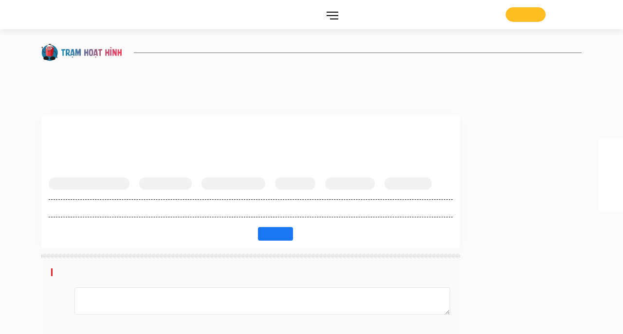

--- FILE ---
content_type: text/html; charset=utf-8
request_url: https://cuoi.tuoitre.vn/timeline-detail/trang-2.htm
body_size: 4407
content:

<div id="hdTimeLinePage2"></div>

        <article class="art-right art-7 news-item" data-newsid="20260117174657177">
            <div class="outer-thumb-style">
                <a class="thumb thumb-350x197" href="/senegal-to-chu-nha-morocco-doi-xu-te-truoc-chung-ket-afcon-2025-20260117174657177.htm" title="Senegal t&#7889; ch&#7911; nhà Morocco &#8216;đ&#7889;i x&#7917; t&#7879;&#8217; trư&#7899;c chung k&#7871;t AFCON 2025">
                    <img loading="lazy" class="lazyload img-350x197" src="https://cdn2.tuoitre.vn/zoom/350_200/471584752817336320/2026/1/17/2026-01-13t163936z1181751193up1em1d1a9z13rtrmadp3soccer-nations-sen-egy-preview-17686466485271561564931-0-40-1518-2469-crop-17686467268641502606946.jpg" alt="Senegal t&#7889; ch&#7911; nhà Morocco &#8216;đ&#7889;i x&#7917; t&#7879;&#8217; trư&#7899;c chung k&#7871;t AFCON 2025">
                </a>
            </div>
            <div class="des">
                <ul class="bar"></ul>
                <h4 class="content-h4">
                    <a href="/senegal-to-chu-nha-morocco-doi-xu-te-truoc-chung-ket-afcon-2025-20260117174657177.htm" title="Senegal t&#7889; ch&#7911; nhà Morocco &#8216;đ&#7889;i x&#7917; t&#7879;&#8217; trư&#7899;c chung k&#7871;t AFCON 2025">
                        Senegal tố chủ nhà Morocco ‘đối xử tệ’ trước chung kết AFCON 2025
                        </a>
                    </a>
                </h4>
                <p>Trước trận chung kết AFCON 2025 với chủ nhà Morocco, Liên đoàn Bóng đá Senegal bất ngờ phát đi thông cáo gay gắt, cáo buộc bị đối xử tệ, thiếu an ninh và hạn chế quyền lợi cơ bản.</p>
                <span class="time">18/01/2026 07:30</span>
            </div>
        </article>
    
        <article class="art-right art-7 news-item" data-newsid="20260118070718824">
            <div class="outer-thumb-style">
                <a class="thumb thumb-350x197" href="/chi-nguoi-thong-minh-moi-tim-dap-an-cua-cau-do-toan-hoc-nay-20260118070718824.htm" title="Ch&#7881; ngư&#7901;i thông minh m&#7899;i tìm đáp án c&#7911;a câu đ&#7889; toán h&#7885;c này">
                    <img loading="lazy" class="lazyload img-350x197" src="https://cdn2.tuoitre.vn/zoom/350_200/471584752817336320/2026/1/18/toan-1-1768694659506665663509-315-0-740-680-crop-17686946662621703916873.jpg" alt="Ch&#7881; ngư&#7901;i thông minh m&#7899;i tìm đáp án c&#7911;a câu đ&#7889; toán h&#7885;c này">
                </a>
            </div>
            <div class="des">
                <ul class="bar"></ul>
                <h4 class="content-h4">
                    <a href="/chi-nguoi-thong-minh-moi-tim-dap-an-cua-cau-do-toan-hoc-nay-20260118070718824.htm" title="Ch&#7881; ngư&#7901;i thông minh m&#7899;i tìm đáp án c&#7911;a câu đ&#7889; toán h&#7885;c này">
                        Chỉ người thông minh mới tìm đáp án của câu đố toán học này
                        </a>
                    </a>
                </h4>
                <p>Câu đố hóc búa này thậm chí còn khiến cả người lớn phải đau đầu. Bạn có tìm ra quy luật ẩn sau các phép toán này không?</p>
                <span class="time">18/01/2026 07:07</span>
            </div>
        </article>
    
        <article class="art-right art-7 news-item" data-newsid="20260118065048438">
            <div class="outer-thumb-style">
                <a class="thumb thumb-350x197" href="/quiz-ban-la-nguoi-ly-tri-sang-tao-hay-manh-me-hao-phong-20260118065048438.htm" title="Quiz: B&#7841;n là ngư&#7901;i lý trí, sáng t&#7841;o hay m&#7841;nh m&#7869;, hào phóng">
                    <img loading="lazy" class="lazyload img-350x197" src="https://cdn2.tuoitre.vn/zoom/350_200/471584752817336320/2026/1/17/con-duong-17686936441842033813440-39-0-413-599-crop-17686937554361525012294.jpg" alt="Quiz: B&#7841;n là ngư&#7901;i lý trí, sáng t&#7841;o hay m&#7841;nh m&#7869;, hào phóng">
                </a>
            </div>
            <div class="des">
                <ul class="bar"></ul>
                <h4 class="content-h4">
                    <a href="/quiz-ban-la-nguoi-ly-tri-sang-tao-hay-manh-me-hao-phong-20260118065048438.htm" title="Quiz: B&#7841;n là ngư&#7901;i lý trí, sáng t&#7841;o hay m&#7841;nh m&#7869;, hào phóng">
                        Quiz: Bạn là người lý trí, sáng tạo hay mạnh mẽ, hào phóng
                        </a>
                    </a>
                </h4>
                <p>Hãy chọn một con đường thu hút bạn nhất, điều đó sẽ tiết lộ bạn là người lý trí, sáng tạo hay mạnh mẽ, hào phóng.</p>
                <span class="time">18/01/2026 06:50</span>
            </div>
        </article>
    
        <article class="art-right art-7 news-item" data-newsid="20260117150127341">
            <div class="outer-thumb-style">
                <a class="thumb thumb-350x197" href="/carlos-alcaraz-danh-cuoc-gap-doi-cho-manh-ghep-grand-slam-con-thieu-20260117150127341.htm" title="Carlos Alcaraz đánh cư&#7907;c &#39;g&#7845;p đôi&#39; cho m&#7843;nh ghép Grand Slam còn thi&#7871;u">
                    <img loading="lazy" class="lazyload img-350x197" src="https://cdn2.tuoitre.vn/zoom/350_200/471584752817336320/2026/1/17/alcaraz-17686365914621260860337-98-534-1036-2035-crop-17686367182161608184186.jpg" alt="Carlos Alcaraz đánh cư&#7907;c &#39;g&#7845;p đôi&#39; cho m&#7843;nh ghép Grand Slam còn thi&#7871;u">
                </a>
            </div>
            <div class="des">
                <ul class="bar"></ul>
                <h4 class="content-h4">
                    <a href="/carlos-alcaraz-danh-cuoc-gap-doi-cho-manh-ghep-grand-slam-con-thieu-20260117150127341.htm" title="Carlos Alcaraz đánh cư&#7907;c &#39;g&#7845;p đôi&#39; cho m&#7843;nh ghép Grand Slam còn thi&#7871;u">
                        Carlos Alcaraz đánh cược 'gấp đôi' cho mảnh ghép Grand Slam còn thiếu
                        </a>
                    </a>
                </h4>
                <p>Giải Úc mở rộng 2026 không chỉ đơn giản là một giải Grand Slam nữa với Carlos Alcaraz, bởi lịch sử quần vợt đang chờ đợi anh hoàn tất bộ sưu tập bốn danh hiệu.</p>
                <span class="time">18/01/2026 05:00</span>
            </div>
        </article>
    
        <article class="art-right art-7 news-item" data-newsid="20260117130425223">
            <div class="outer-thumb-style">
                <a class="thumb thumb-350x197" href="/phuong-anh-dao-noi-ro-moi-quan-he-voi-tuan-tran-20260117130425223.htm" title="Phương Anh Đào nói rõ m&#7889;i quan h&#7879; v&#7899;i Tu&#7845;n Tr&#7847;n">
                    <img loading="lazy" class="lazyload img-350x197" src="https://cdn2.tuoitre.vn/zoom/350_200/471584752817336320/2026/1/17/pad-17686296432642141478346-13-0-719-1130-crop-1768629894253142788399.jpg" alt="Phương Anh Đào nói rõ m&#7889;i quan h&#7879; v&#7899;i Tu&#7845;n Tr&#7847;n">
                </a>
            </div>
            <div class="des">
                <ul class="bar"></ul>
                <h4 class="content-h4">
                    <a href="/phuong-anh-dao-noi-ro-moi-quan-he-voi-tuan-tran-20260117130425223.htm" title="Phương Anh Đào nói rõ m&#7889;i quan h&#7879; v&#7899;i Tu&#7845;n Tr&#7847;n">
                        Phương Anh Đào nói rõ mối quan hệ với Tuấn Trần
                        </a>
                    </a>
                </h4>
                <p>Tại sự kiện ra mắt phim 'Báu vật trời cho', Phương Anh Đào thẳng thắn trả lời câu hỏi xoay quanh mối quan hệ với Tuấn Trần, trong bối cảnh cả hai tiếp tục tái hợp sau thành công của 'Mai'.</p>
                <span class="time">17/01/2026 19:38</span>
            </div>
        </article>
    
        <article class="art-right art-7 news-item" data-newsid="20260117132408004">
            <div class="outer-thumb-style">
                <a class="thumb thumb-350x197" href="/quiz-ban-kien-tri-quyet-doan-hay-la-nguoi-tot-bung-tinh-te-20260117132408004.htm" title="Quiz: B&#7841;n kiên trì, quy&#7871;t đoán hay là ngư&#7901;i t&#7889;t b&#7909;ng, tinh t&#7871;">
                    <img loading="lazy" class="lazyload img-350x197" src="https://cdn2.tuoitre.vn/zoom/350_200/471584752817336320/2026/1/17/long-may-1768630717278470595691-0-3-481-773-crop-17686309090901098355798.jpg" alt="Quiz: B&#7841;n kiên trì, quy&#7871;t đoán hay là ngư&#7901;i t&#7889;t b&#7909;ng, tinh t&#7871;">
                </a>
            </div>
            <div class="des">
                <ul class="bar"></ul>
                <h4 class="content-h4">
                    <a href="/quiz-ban-kien-tri-quyet-doan-hay-la-nguoi-tot-bung-tinh-te-20260117132408004.htm" title="Quiz: B&#7841;n kiên trì, quy&#7871;t đoán hay là ngư&#7901;i t&#7889;t b&#7909;ng, tinh t&#7871;">
                        Quiz: Bạn kiên trì, quyết đoán hay là người tốt bụng, tinh tế
                        </a>
                    </a>
                </h4>
                <p>Hình dáng lông mày bạn thấy giống nhất trong các lựa chọn dưới đây có thể hé lộ phần nào tính cách của bạn là người kiên trì, quyết đoán hay nhẹ nhàng, tinh tế.</p>
                <span class="time">17/01/2026 19:18</span>
            </div>
        </article>
    
        <article class="art-right art-7 news-item" data-newsid="20260117160925775">
            <div class="outer-thumb-style">
                <a class="thumb thumb-350x197" href="/thu-tai-iq-di-chuyen-mot-que-diem-de-13-18-17-thanh-phep-tinh-dung-20260117160925775.htm" title="Th&#7917; tài IQ: Di chuy&#7875;n m&#7897;t que diêm đ&#7875; 13+18=17 thành phép tính đúng">
                    <img loading="lazy" class="lazyload img-350x197" src="https://cdn2.tuoitre.vn/zoom/350_200/471584752817336320/2026/1/17/top-2-1768640890385412327960-252-0-1024-1235-crop-17686409493792106884315.jpg" alt="Th&#7917; tài IQ: Di chuy&#7875;n m&#7897;t que diêm đ&#7875; 13+18=17 thành phép tính đúng">
                </a>
            </div>
            <div class="des">
                <ul class="bar"></ul>
                <h4 class="content-h4">
                    <a href="/thu-tai-iq-di-chuyen-mot-que-diem-de-13-18-17-thanh-phep-tinh-dung-20260117160925775.htm" title="Th&#7917; tài IQ: Di chuy&#7875;n m&#7897;t que diêm đ&#7875; 13+18=17 thành phép tính đúng">
                        Thử tài IQ: Di chuyển một que diêm để 13+18=17 thành phép tính đúng
                        </a>
                    </a>
                </h4>
                <p>Trong 10 giây, bạn hãy di chuyển một que diêm để biến phép tính sai 13+18=17 thành phép tính đúng.</p>
                <span class="time">17/01/2026 19:00</span>
            </div>
        </article>
    
        <article class="art-right art-7 news-item" data-newsid="20260117165028836">
            <div class="outer-thumb-style">
                <a class="thumb thumb-350x197" href="/ky-uc-thuong-chau-ua-ve-khap-coi-mang-20260117165028836.htm" title="&#39;Ký &#7913;c Thư&#7901;ng Châu&#39; ùa v&#7873; kh&#7855;p cõi m&#7841;ng">
                    <img loading="lazy" class="lazyload img-350x197" src="https://cdn2.tuoitre.vn/zoom/350_200/471584752817336320/2026/1/17/anh-man-hinh-2026-01-17-luc-163751-1768643267811313825199-0-33-702-1156-crop-17686454680721450125942.png" alt="&#39;Ký &#7913;c Thư&#7901;ng Châu&#39; ùa v&#7873; kh&#7855;p cõi m&#7841;ng">
                </a>
            </div>
            <div class="des">
                <ul class="bar"></ul>
                <h4 class="content-h4">
                    <a href="/ky-uc-thuong-chau-ua-ve-khap-coi-mang-20260117165028836.htm" title="&#39;Ký &#7913;c Thư&#7901;ng Châu&#39; ùa v&#7873; kh&#7855;p cõi m&#7841;ng">
                        'Ký ức Thường Châu' ùa về khắp cõi mạng
                        </a>
                    </a>
                </h4>
                <p>Chiến thắng 3-2 trước U23 UAE không chỉ đưa U23 Việt Nam vào bán kết, mà còn khơi lại ký ức của người hâm mộ về Thường Châu 8 năm trước.</p>
                <span class="time">17/01/2026 17:25</span>
            </div>
        </article>
    
        <article class="art-right art-7 news-item" data-newsid="20260117131055146">
            <div class="outer-thumb-style">
                <a class="thumb thumb-350x197" href="/quiz-ban-la-nguoi-mo-mong-nhay-cam-va-co-khieu-hai-huoc-20260117131055146.htm" title="Quiz: B&#7841;n là ngư&#7901;i mơ m&#7897;ng, nh&#7841;y c&#7843;m và có khi&#7871;u hài hư&#7899;c?">
                    <img loading="lazy" class="lazyload img-350x197" src="https://cdn2.tuoitre.vn/zoom/350_200/471584752817336320/2026/1/17/quiz1-17686300302841881103808-15-0-515-800-crop-17686301588962099683769.jpg" alt="Quiz: B&#7841;n là ngư&#7901;i mơ m&#7897;ng, nh&#7841;y c&#7843;m và có khi&#7871;u hài hư&#7899;c?">
                </a>
            </div>
            <div class="des">
                <ul class="bar"></ul>
                <h4 class="content-h4">
                    <a href="/quiz-ban-la-nguoi-mo-mong-nhay-cam-va-co-khieu-hai-huoc-20260117131055146.htm" title="Quiz: B&#7841;n là ngư&#7901;i mơ m&#7897;ng, nh&#7841;y c&#7843;m và có khi&#7871;u hài hư&#7899;c?">
                        Quiz: Bạn là người mơ mộng, nhạy cảm và có khiếu hài hước?
                        </a>
                    </a>
                </h4>
                <p>Trong 3 biểu tượng dưới đây, biểu tượng nào thu hút bạn nhất, điều đó sẽ tiết lộ bạn là người mơ mộng, nhạy cảm và có khiếu hài hước.</p>
                <span class="time">17/01/2026 16:00</span>
            </div>
        </article>
    
        <article class="art-right art-7 news-item" data-newsid="20260117134236621">
            <div class="outer-thumb-style">
                <a class="thumb thumb-350x197" href="/ho-ngoc-ha-hoc-cach-buong-bo-doc-binh-luan-tieu-cuc-de-cuoi-20260117134236621.htm" title="H&#7891; Ng&#7885;c Hà h&#7885;c cách buông b&#7887;, đ&#7885;c bình lu&#7853;n tiêu c&#7921;c... đ&#7875; cư&#7901;i">
                    <img loading="lazy" class="lazyload img-350x197" src="https://cdn2.tuoitre.vn/zoom/350_200/471584752817336320/2026/1/17/55898401513501919097933682294970619561147704n-176863213416641081206-113-0-966-1365-crop-1768632227009925272707.jpg" alt="H&#7891; Ng&#7885;c Hà h&#7885;c cách buông b&#7887;, đ&#7885;c bình lu&#7853;n tiêu c&#7921;c... đ&#7875; cư&#7901;i">
                </a>
            </div>
            <div class="des">
                <ul class="bar"></ul>
                <h4 class="content-h4">
                    <a href="/ho-ngoc-ha-hoc-cach-buong-bo-doc-binh-luan-tieu-cuc-de-cuoi-20260117134236621.htm" title="H&#7891; Ng&#7885;c Hà h&#7885;c cách buông b&#7887;, đ&#7885;c bình lu&#7853;n tiêu c&#7921;c... đ&#7875; cư&#7901;i">
                        Hồ Ngọc Hà học cách buông bỏ, đọc bình luận tiêu cực... để cười
                        </a>
                    </a>
                </h4>
                <p>Giữa lúc mạng xã hội ồn ào vì những màn đáp trả gay gắt của nghệ sĩ, một chia sẻ cũ của Hồ Ngọc Hà về việc đối diện với bình luận tiêu cực bất ngờ được lan truyền, khiến nhiều khán giả gật gù.</p>
                <span class="time">17/01/2026 15:00</span>
            </div>
        </article>
    
        <article class="art-right art-7 news-item" data-newsid="20260117135814198">
            <div class="outer-thumb-style">
                <a class="thumb thumb-350x197" href="/toc-tien-toi-va-touliver-dung-lai-trong-vai-tro-vo-chong-20260117135814198.htm" title="Tóc Tiên: &#39;Tôi và Touliver d&#7915;ng l&#7841;i trong vai trò v&#7907; ch&#7891;ng&#39;">
                    <img loading="lazy" class="lazyload img-350x197" src="https://cdn2.tuoitre.vn/zoom/350_200/471584752817336320/2026/1/17/toc-tien-1768632943655830985449-60-0-700-1024-crop-17686331150161119476527.jpg" alt="Tóc Tiên: &#39;Tôi và Touliver d&#7915;ng l&#7841;i trong vai trò v&#7907; ch&#7891;ng&#39;">
                </a>
            </div>
            <div class="des">
                <ul class="bar"></ul>
                <h4 class="content-h4">
                    <a href="/toc-tien-toi-va-touliver-dung-lai-trong-vai-tro-vo-chong-20260117135814198.htm" title="Tóc Tiên: &#39;Tôi và Touliver d&#7915;ng l&#7841;i trong vai trò v&#7907; ch&#7891;ng&#39;">
                        Tóc Tiên: 'Tôi và Touliver dừng lại trong vai trò vợ chồng'
                        </a>
                    </a>
                </h4>
                <p>Sau 10 năm yêu và cưới, Tóc Tiên và Touliver chính thức tuyên bố 'đường ai nấy đi'.</p>
                <span class="time">17/01/2026 14:01</span>
            </div>
        </article>
    
        <article class="art-right art-7 news-item" data-newsid="20260117102722301">
            <div class="outer-thumb-style">
                <a class="thumb thumb-350x197" href="/quiz-ban-kha-nang-sang-tao-noi-bat-hay-so-huu-tinh-than-lac-quan-20260117102722301.htm" title="Quiz: B&#7841;n kh&#7843; năng sáng t&#7841;o n&#7893;i b&#7853;t hay s&#7903; h&#7919;u tinh th&#7847;n l&#7841;c quan">
                    <img loading="lazy" class="lazyload img-350x197" src="https://cdn2.tuoitre.vn/zoom/350_200/471584752817336320/2026/1/17/khuon-mat-1768619974378638061813-275-0-775-800-crop-17686203843341252361524.jpg" alt="Quiz: B&#7841;n kh&#7843; năng sáng t&#7841;o n&#7893;i b&#7853;t hay s&#7903; h&#7919;u tinh th&#7847;n l&#7841;c quan">
                </a>
            </div>
            <div class="des">
                <ul class="bar"></ul>
                <h4 class="content-h4">
                    <a href="/quiz-ban-kha-nang-sang-tao-noi-bat-hay-so-huu-tinh-than-lac-quan-20260117102722301.htm" title="Quiz: B&#7841;n kh&#7843; năng sáng t&#7841;o n&#7893;i b&#7853;t hay s&#7903; h&#7919;u tinh th&#7847;n l&#7841;c quan">
                        Quiz: Bạn khả năng sáng tạo nổi bật hay sở hữu tinh thần lạc quan
                        </a>
                    </a>
                </h4>
                <p>Hình ảnh nào thu hút bạn trước tiên trong tấm hình dưới đây, điều đó sẽ tiết lộ bạn khả năng sáng tạo nổi bật hay là người sở hữu tinh thần lạc quan.</p>
                <span class="time">17/01/2026 14:00</span>
            </div>
        </article>
    
        <article class="art-right art-7 news-item" data-newsid="2026011710232621">
            <div class="outer-thumb-style">
                <a class="thumb thumb-350x197" href="/netflix-va-sony-voi-cu-bat-tay-hon-7-ti-do-la-2026011710232621.htm" title="Netflix và Sony v&#7899;i cú b&#7855;t tay hơn 7 t&#7881; đô la">
                    <img loading="lazy" class="lazyload img-350x197" src="https://cdn2.tuoitre.vn/zoom/350_200/471584752817336320/2026/1/17/sony-va-netflix-1768619045391209367407-0-0-1208-1932-crop-17686191193911268881308.jpg" alt="Netflix và Sony v&#7899;i cú b&#7855;t tay hơn 7 t&#7881; đô la">
                </a>
            </div>
            <div class="des">
                <ul class="bar"></ul>
                <h4 class="content-h4">
                    <a href="/netflix-va-sony-voi-cu-bat-tay-hon-7-ti-do-la-2026011710232621.htm" title="Netflix và Sony v&#7899;i cú b&#7855;t tay hơn 7 t&#7881; đô la">
                        Netflix và Sony với cú bắt tay hơn 7 tỉ đô la
                        </a>
                    </a>
                </h4>
                <p>Một nước đi chưa từng có trong lịch sử streaming! Netflix chính thức trở thành 'bến đỗ'
 độc quyền duy nhất cho phim Sony sau chiếu rạp (Pay-1) trên quy mô toàn cầu.</p>
                <span class="time">17/01/2026 13:31</span>
            </div>
        </article>
    
        <article class="art-right art-7 news-item" data-newsid="20260117111322258">
            <div class="outer-thumb-style">
                <a class="thumb thumb-350x197" href="/vi-phu-thuy-khien-u23-viet-nam-choi-giong-han-quoc-hon-ca-han-quoc-20260117111322258.htm" title="V&#7883; &#39;phù th&#7911;y&#39; khi&#7871;n U23 Vi&#7879;t Nam chơi gi&#7889;ng Hàn Qu&#7889;c hơn c&#7843;... Hàn Qu&#7889;c">
                    <img loading="lazy" class="lazyload img-350x197" src="https://cdn2.tuoitre.vn/zoom/350_200/471584752817336320/2026/1/17/biem-hoa-bong-da-vn-uae-17686230850771699497190-0-28-900-1468-crop-17686231061401030069688.jpg" alt="V&#7883; &#39;phù th&#7911;y&#39; khi&#7871;n U23 Vi&#7879;t Nam chơi gi&#7889;ng Hàn Qu&#7889;c hơn c&#7843;... Hàn Qu&#7889;c">
                </a>
            </div>
            <div class="des">
                <ul class="bar"></ul>
                <h4 class="content-h4">
                    <a href="/vi-phu-thuy-khien-u23-viet-nam-choi-giong-han-quoc-hon-ca-han-quoc-20260117111322258.htm" title="V&#7883; &#39;phù th&#7911;y&#39; khi&#7871;n U23 Vi&#7879;t Nam chơi gi&#7889;ng Hàn Qu&#7889;c hơn c&#7843;... Hàn Qu&#7889;c">
                        Vị 'phù thủy' khiến U23 Việt Nam chơi giống Hàn Quốc hơn cả... Hàn Quốc
                        </a>
                    </a>
                </h4>
                <p>Việt Nam lần thứ hai vào bán kết giải U23 châu Á và gây ấn tượng mạnh mẽ với 4 trận toàn thắng. Đó là sự cố gắng hết mình của các chàng trai Việt Nam cùng phép màu từ 'phù thủy' Kim Sang Sik.</p>
                <span class="time">17/01/2026 12:29</span>
            </div>
        </article>
    
<!--/timeline-detail/trang-2.htm--><!--u: 1/18/2026 3:23:23 PM--><!--LastModifiedDate:18/01/2026 15:23:23--><!--/timeline-detail/trang-2.htm-->

--- FILE ---
content_type: text/html; charset=utf-8
request_url: https://cuoi.tuoitre.vn/timeline-detail-latestnews.htm
body_size: 2757
content:

<section class="page-section page-section-top">
    <div class="container">
        <div class="title-style-1">Tin Mới Nhất</div>
        <div class="owl-carousel owl-carousel-4 owl-theme">
            
                    <div class="item">
                        <div>
                            <article class="art-5 art-black">
                                <a class="thumb thumb-250x312" href="/tu-dai-gap-dua-hoi-ngo-u23-chau-a-bien-thanh-giai-dong-a-mo-rong-20260118141558295.htm" title="&#39;T&#7913; đ&#7841;i g&#7855;p đũa&#39; h&#7897;i ng&#7897;: U23 châu Á bi&#7871;n thành &#39;gi&#7843;i Đông Á m&#7903; r&#7897;ng&#39;">
                                    <img loading="lazy" width="280" height="383" class="lazyload img-250x312" src="https://cdn2.tuoitre.vn/zoom/345_432/471584752817336320/2026/1/18/anh-man-hinh-2026-01-18-luc-14-10-32-1768720334210739439544-1-318-1016-1333-crop-1768720354138231056052.jpg" alt="&#39;T&#7913; đ&#7841;i g&#7855;p đũa&#39; h&#7897;i ng&#7897;: U23 châu Á bi&#7871;n thành &#39;gi&#7843;i Đông Á m&#7903; r&#7897;ng&#39;">
                                </a>
                                <div class="des">
                                    <h2>
                                        <a href="/tu-dai-gap-dua-hoi-ngo-u23-chau-a-bien-thanh-giai-dong-a-mo-rong-20260118141558295.htm" title="&#39;T&#7913; đ&#7841;i g&#7855;p đũa&#39; h&#7897;i ng&#7897;: U23 châu Á bi&#7871;n thành &#39;gi&#7843;i Đông Á m&#7903; r&#7897;ng&#39;">'Tứ đại gắp đũa' hội ngộ: U23 châu Á biến thành 'giải Đông Á mở rộng'</a>
                                    </h2>
                                </div>
                            </article>
                            <a class='link-category' href='/the-thao-cuoi.htm' title='Th&#7875; Thao Cư&#7901;i'><img src="https://static.mediacdn.vn/tuoitre/web_images/the-thao.png" alt="Thể thao cười">Thể Thao Cười</a>
                        </div>
                    </div>
                
                    <div class="item">
                        <div>
                            <article class="art-5 art-black">
                                <a class="thumb thumb-250x312" href="/hai-thang-song-chung-nha-voi-chu-gau-den-260kg-20260118125718994.htm" title="Hai tháng s&#7889;ng &#39;chung nhà&#39; v&#7899;i chú g&#7845;u đen 260kg">
                                    <img loading="lazy" width="280" height="383" class="lazyload img-250x312" src="https://cdn2.tuoitre.vn/zoom/345_432/471584752817336320/2026/1/18/anh-man-hinh-2026-01-18-luc-12-54-11-1768715665183623785812-0-385-746-1131-crop-17687156851912145746364.png" alt="Hai tháng s&#7889;ng &#39;chung nhà&#39; v&#7899;i chú g&#7845;u đen 260kg">
                                </a>
                                <div class="des">
                                    <h2>
                                        <a href="/hai-thang-song-chung-nha-voi-chu-gau-den-260kg-20260118125718994.htm" title="Hai tháng s&#7889;ng &#39;chung nhà&#39; v&#7899;i chú g&#7845;u đen 260kg">Hai tháng sống 'chung nhà' với chú gấu đen 260kg</a>
                                    </h2>
                                </div>
                            </article>
                            <a class='link-category' href='/lau-thap-cam.htm' title='L&#7849;u th&#7853;p c&#7849;m'><img src="https://static.mediacdn.vn/tuoitre/web_images/icon_lauthapcam.png" alt="Lẩu Thập Cẩm">Lẩu thập cẩm</a>
                        </div>
                    </div>
                
                    <div class="item">
                        <div>
                            <article class="art-5 art-black">
                                <a class="thumb thumb-250x312" href="/ron-rang-giai-pham-tuoi-tre-cuoi-xuan-binh-ngo-2026-2026011722174253.htm" title="R&#7897;n ràng giai ph&#7849;m Tu&#7893;i Tr&#7867; Cư&#7901;i Xuân Bính Ng&#7885; 2026">
                                    <img loading="lazy" width="280" height="383" class="lazyload img-250x312" src="https://cdn2.tuoitre.vn/zoom/345_432/471584752817336320/2026/1/18/bia-1-ttc-xuan-2026-copy-1768709435079401054811-18-104-1573-1659-crop-176870946908742482692.jpg" alt="R&#7897;n ràng giai ph&#7849;m Tu&#7893;i Tr&#7867; Cư&#7901;i Xuân Bính Ng&#7885; 2026">
                                </a>
                                <div class="des">
                                    <h2>
                                        <a href="/ron-rang-giai-pham-tuoi-tre-cuoi-xuan-binh-ngo-2026-2026011722174253.htm" title="R&#7897;n ràng giai ph&#7849;m Tu&#7893;i Tr&#7867; Cư&#7901;i Xuân Bính Ng&#7885; 2026">Rộn ràng giai phẩm Tuổi Trẻ Cười Xuân Bính Ngọ 2026</a>
                                    </h2>
                                </div>
                            </article>
                            <a class='link-category' href='/biem-hoa.htm' title='Bi&#7871;m H&#7885;a'><img src="https://static.mediacdn.vn/tuoitre/web_images/biemhoa.png" alt="Biếm họa">Biếm Họa</a>
                        </div>
                    </div>
                
                    <div class="item">
                        <div>
                            <article class="art-5 art-black">
                                <a class="thumb thumb-250x312" href="/vo-dong-y-de-chong-cuoi-ban-than-20260118124243329.htm" title="V&#7907; đ&#7891;ng ý đ&#7875; ch&#7891;ng cư&#7899;i b&#7841;n thân">
                                    <img loading="lazy" width="280" height="383" class="lazyload img-250x312" src="https://cdn2.tuoitre.vn/zoom/345_432/471584752817336320/2026/1/18/anh-man-hinh-2026-01-18-luc-123958-1768714821089717243445-0-151-1082-1233-crop-17687148766681574980096.png" alt="V&#7907; đ&#7891;ng ý đ&#7875; ch&#7891;ng cư&#7899;i b&#7841;n thân">
                                </a>
                                <div class="des">
                                    <h2>
                                        <a href="/vo-dong-y-de-chong-cuoi-ban-than-20260118124243329.htm" title="V&#7907; đ&#7891;ng ý đ&#7875; ch&#7891;ng cư&#7899;i b&#7841;n thân">Vợ đồng ý để chồng cưới bạn thân</a>
                                    </h2>
                                </div>
                            </article>
                            <a class='link-category' href='/lau-thap-cam.htm' title='L&#7849;u th&#7853;p c&#7849;m'><img src="https://static.mediacdn.vn/tuoitre/web_images/icon_lauthapcam.png" alt="Lẩu Thập Cẩm">Lẩu thập cẩm</a>
                        </div>
                    </div>
                
                    <div class="item">
                        <div>
                            <article class="art-5 art-black">
                                <a class="thumb thumb-250x312" href="/quiz-ban-la-nguoi-luon-theo-duoi-uoc-mo-va-muc-tieu-den-cung-20260118081158034.htm" title="Quiz: B&#7841;n là ngư&#7901;i luôn theo đu&#7893;i ư&#7899;c mơ và m&#7909;c tiêu đ&#7871;n cùng?">
                                    <img loading="lazy" width="280" height="383" class="lazyload img-250x312" src="https://cdn2.tuoitre.vn/zoom/345_432/471584752817336320/2026/1/18/vong-1-1768698502248454194483-0-107-593-700-crop-1768698654581900391768.jpg" alt="Quiz: B&#7841;n là ngư&#7901;i luôn theo đu&#7893;i ư&#7899;c mơ và m&#7909;c tiêu đ&#7871;n cùng?">
                                </a>
                                <div class="des">
                                    <h2>
                                        <a href="/quiz-ban-la-nguoi-luon-theo-duoi-uoc-mo-va-muc-tieu-den-cung-20260118081158034.htm" title="Quiz: B&#7841;n là ngư&#7901;i luôn theo đu&#7893;i ư&#7899;c mơ và m&#7909;c tiêu đ&#7871;n cùng?">Quiz: Bạn là người luôn theo đuổi ước mơ và mục tiêu đến cùng?</a>
                                    </h2>
                                </div>
                            </article>
                            <a class='link-category' href='/lau-thap-cam.htm' title='L&#7849;u th&#7853;p c&#7849;m'><img src="https://static.mediacdn.vn/tuoitre/web_images/icon_lauthapcam.png" alt="Lẩu Thập Cẩm">Lẩu thập cẩm</a>
                        </div>
                    </div>
                
                    <div class="item">
                        <div>
                            <article class="art-5 art-black">
                                <a class="thumb thumb-250x312" href="/cristiano-ronaldo-van-vo-dich-kiem-tien-trong-nam-2025-20260118110129085.htm" title="Cristiano Ronaldo v&#7851;n vô đ&#7883;ch ki&#7871;m ti&#7873;n trong năm 2025">
                                    <img loading="lazy" width="280" height="383" class="lazyload img-250x312" src="https://cdn2.tuoitre.vn/zoom/345_432/471584752817336320/2026/1/18/2026-01-12t180447z1346266954up1em1c1e7xphrtrmadp3soccer-saudi-hil-nsr-17687086624731518590260-0-458-1706-2164-crop-1768708773951919499489.jpg" alt="Cristiano Ronaldo v&#7851;n vô đ&#7883;ch ki&#7871;m ti&#7873;n trong năm 2025">
                                </a>
                                <div class="des">
                                    <h2>
                                        <a href="/cristiano-ronaldo-van-vo-dich-kiem-tien-trong-nam-2025-20260118110129085.htm" title="Cristiano Ronaldo v&#7851;n vô đ&#7883;ch ki&#7871;m ti&#7873;n trong năm 2025">Cristiano Ronaldo vẫn vô địch kiếm tiền trong năm 2025</a>
                                    </h2>
                                </div>
                            </article>
                            <a class='link-category' href='/the-thao-cuoi.htm' title='Th&#7875; Thao Cư&#7901;i'><img src="https://static.mediacdn.vn/tuoitre/web_images/the-thao.png" alt="Thể thao cười">Thể Thao Cười</a>
                        </div>
                    </div>
                
                    <div class="item">
                        <div>
                            <article class="art-5 art-black">
                                <a class="thumb thumb-250x312" href="/cnn-indonesia-u23-viet-nam-hien-tai-con-dang-so-hon-thoi-park-hang-seo-20260118103753188.htm" title="CNN Indonesia: U23 Vi&#7879;t Nam hi&#7879;n t&#7841;i còn &#8216;đáng s&#7907;&#8217; hơn th&#7901;i Park Hang Seo">
                                    <img loading="lazy" width="280" height="383" class="lazyload img-250x312" src="https://cdn2.tuoitre.vn/zoom/345_432/471584752817336320/2026/1/18/anh-chup-man-hinh-2026-01-18-luc-103353-176870726560771185014-24-69-845-890-crop-17687073517861855292251.png" alt="CNN Indonesia: U23 Vi&#7879;t Nam hi&#7879;n t&#7841;i còn &#8216;đáng s&#7907;&#8217; hơn th&#7901;i Park Hang Seo">
                                </a>
                                <div class="des">
                                    <h2>
                                        <a href="/cnn-indonesia-u23-viet-nam-hien-tai-con-dang-so-hon-thoi-park-hang-seo-20260118103753188.htm" title="CNN Indonesia: U23 Vi&#7879;t Nam hi&#7879;n t&#7841;i còn &#8216;đáng s&#7907;&#8217; hơn th&#7901;i Park Hang Seo">CNN Indonesia: U23 Việt Nam hiện tại còn ‘đáng sợ’ hơn thời Park Hang Seo</a>
                                    </h2>
                                </div>
                            </article>
                            <a class='link-category' href='/the-thao-cuoi.htm' title='Th&#7875; Thao Cư&#7901;i'><img src="https://static.mediacdn.vn/tuoitre/web_images/the-thao.png" alt="Thể thao cười">Thể Thao Cười</a>
                        </div>
                    </div>
                
                    <div class="item">
                        <div>
                            <article class="art-5 art-black">
                                <a class="thumb thumb-250x312" href="/quiz-ban-doi-dien-voi-ap-luc-cuoc-song-nhu-the-nao-20260118075320741.htm" title="Quiz: B&#7841;n đ&#7889;i di&#7879;n v&#7899;i áp l&#7921;c cu&#7897;c s&#7889;ng như th&#7871; nào">
                                    <img loading="lazy" width="280" height="383" class="lazyload img-250x312" src="https://cdn2.tuoitre.vn/zoom/345_432/471584752817336320/2026/1/18/ngon-nen-176869738228353520572-0-110-593-703-crop-17686975149031281836615.jpg" alt="Quiz: B&#7841;n đ&#7889;i di&#7879;n v&#7899;i áp l&#7921;c cu&#7897;c s&#7889;ng như th&#7871; nào">
                                </a>
                                <div class="des">
                                    <h2>
                                        <a href="/quiz-ban-doi-dien-voi-ap-luc-cuoc-song-nhu-the-nao-20260118075320741.htm" title="Quiz: B&#7841;n đ&#7889;i di&#7879;n v&#7899;i áp l&#7921;c cu&#7897;c s&#7889;ng như th&#7871; nào">Quiz: Bạn đối diện với áp lực cuộc sống như thế nào</a>
                                    </h2>
                                </div>
                            </article>
                            <a class='link-category' href='/lau-thap-cam.htm' title='L&#7849;u th&#7853;p c&#7849;m'><img src="https://static.mediacdn.vn/tuoitre/web_images/icon_lauthapcam.png" alt="Lẩu Thập Cẩm">Lẩu thập cẩm</a>
                        </div>
                    </div>
                
                    <div class="item">
                        <div>
                            <article class="art-5 art-black">
                                <a class="thumb thumb-250x312" href="/truyen-thong-trung-quoc-de-chung-voi-u23-viet-nam-20260118094256082.htm" title="Truy&#7873;n thông Trung Qu&#7889;c dè ch&#7915;ng v&#7899;i U23 Vi&#7879;t Nam">
                                    <img loading="lazy" width="280" height="383" class="lazyload img-250x312" src="https://cdn2.tuoitre.vn/zoom/345_432/471584752817336320/2026/1/18/anh-chup-man-hinh-2026-01-18-luc-093629-17687039148681899626569-6-65-873-932-crop-1768704025191563787493.png" alt="Truy&#7873;n thông Trung Qu&#7889;c dè ch&#7915;ng v&#7899;i U23 Vi&#7879;t Nam">
                                </a>
                                <div class="des">
                                    <h2>
                                        <a href="/truyen-thong-trung-quoc-de-chung-voi-u23-viet-nam-20260118094256082.htm" title="Truy&#7873;n thông Trung Qu&#7889;c dè ch&#7915;ng v&#7899;i U23 Vi&#7879;t Nam">Truyền thông Trung Quốc dè chừng với U23 Việt Nam</a>
                                    </h2>
                                </div>
                            </article>
                            <a class='link-category' href='/the-thao-cuoi.htm' title='Th&#7875; Thao Cư&#7901;i'><img src="https://static.mediacdn.vn/tuoitre/web_images/the-thao.png" alt="Thể thao cười">Thể Thao Cười</a>
                        </div>
                    </div>
                
                    <div class="item">
                        <div>
                            <article class="art-5 art-black">
                                <a class="thumb thumb-250x312" href="/thu-mon-trung-kien-bao-dong-do-truoc-ban-ket-u23-chau-a-20260118092952035.htm" title="Th&#7911; môn Trung Kiên &#39;báo đ&#7897;ng đ&#7887;&#39; trư&#7899;c bán k&#7871;t U23 châu Á">
                                    <img loading="lazy" width="280" height="383" class="lazyload img-250x312" src="https://cdn2.tuoitre.vn/zoom/345_432/471584752817336320/2026/1/18/anh-man-hinh-2026-01-18-luc-09-27-02-1768703299702210558554-0-69-747-816-crop-17687033266651312155640.jpg" alt="Th&#7911; môn Trung Kiên &#39;báo đ&#7897;ng đ&#7887;&#39; trư&#7899;c bán k&#7871;t U23 châu Á">
                                </a>
                                <div class="des">
                                    <h2>
                                        <a href="/thu-mon-trung-kien-bao-dong-do-truoc-ban-ket-u23-chau-a-20260118092952035.htm" title="Th&#7911; môn Trung Kiên &#39;báo đ&#7897;ng đ&#7887;&#39; trư&#7899;c bán k&#7871;t U23 châu Á">Thủ môn Trung Kiên 'báo động đỏ' trước bán kết U23 châu Á</a>
                                    </h2>
                                </div>
                            </article>
                            <a class='link-category' href='/lau-thap-cam.htm' title='L&#7849;u th&#7853;p c&#7849;m'><img src="https://static.mediacdn.vn/tuoitre/web_images/icon_lauthapcam.png" alt="Lẩu Thập Cẩm">Lẩu thập cẩm</a>
                        </div>
                    </div>
                
        </div>
    </div>
</section>

<script type="text/javascript">
    (runinit = window.runinit || []).push(function () {
        $('.owl-carousel-4').owlCarousel({
            loop: true,
            center: true,
            margin: 10,
            nav: true,
            autoplayTimeout: 5000,
            nav: true,
            smartSpeed: 600,
            responsive: {
                1000: {
                    items: 4
                }
            }
        });
    });

</script>
<!--/timeline-detail-latestnews.htm--><!--u: 1/18/2026 3:23:41 PM--><!--LastModifiedDate:18/01/2026 15:23:41--><!--/timeline-detail-latestnews.htm-->

--- FILE ---
content_type: text/html; charset=utf-8
request_url: https://cuoi.tuoitre.vn/timeline-detail-newsinzone/200084.htm
body_size: 4396
content:

        <article class="art-right art-7 news-item" data-newsid="2026011710232621">
            <div class="outer-thumb-style">
                <a class="thumb thumb-350x197" href="/netflix-va-sony-voi-cu-bat-tay-hon-7-ti-do-la-2026011710232621.htm" title="Netflix và Sony v&#7899;i cú b&#7855;t tay hơn 7 t&#7881; đô la">
                    <img loading="lazy" class="lazyload img-350x197" src="https://cdn2.tuoitre.vn/zoom/350_200/471584752817336320/2026/1/17/sony-va-netflix-1768619045391209367407-0-0-1208-1932-crop-17686191193911268881308.jpg" alt="Netflix và Sony v&#7899;i cú b&#7855;t tay hơn 7 t&#7881; đô la">
                </a>
            </div>
            <div class="des">
                <ul class="bar"></ul>
                <h4 class="content-h4">
                    <a href="/netflix-va-sony-voi-cu-bat-tay-hon-7-ti-do-la-2026011710232621.htm" title="Netflix và Sony v&#7899;i cú b&#7855;t tay hơn 7 t&#7881; đô la">
                        Netflix và Sony với cú bắt tay hơn 7 tỉ đô la
                        </a>
                    </a>
                </h4>
                <p>Một nước đi chưa từng có trong lịch sử streaming! Netflix chính thức trở thành 'bến đỗ'
 độc quyền duy nhất cho phim Sony sau chiếu rạp (Pay-1) trên quy mô toàn cầu.</p>
                <span class="time">17/01/2026 13:31</span>
            </div>
        </article>
    
        <article class="art-right art-7 news-item" data-newsid="20260116111033146">
            <div class="outer-thumb-style">
                <a class="thumb thumb-350x197" href="/top-10-nam-than-anime-hap-dan-nhat-2025-20260116111033146.htm" title="Top 10 nam th&#7847;n anime h&#7845;p d&#7851;n nh&#7845;t 2025">
                    <img loading="lazy" class="lazyload img-350x197" src="https://cdn2.tuoitre.vn/zoom/350_200/471584752817336320/2026/1/16/crunchyroll-1728967344249929232847-0-192-1080-1920-crop-17685357812791639793557.jpg" alt="Top 10 nam th&#7847;n anime h&#7845;p d&#7851;n nh&#7845;t 2025">
                </a>
            </div>
            <div class="des">
                <ul class="bar"></ul>
                <h4 class="content-h4">
                    <a href="/top-10-nam-than-anime-hap-dan-nhat-2025-20260116111033146.htm" title="Top 10 nam th&#7847;n anime h&#7845;p d&#7851;n nh&#7845;t 2025">
                        Top 10 nam thần anime hấp dẫn nhất 2025
                        </a>
                    </a>
                </h4>
                <p>Mỗi năm, cộng đồng fan anime toàn cầu lại sôi nổi tham gia cuộc bình chọn do Crunchyroll tổ chức, nhằm xác định nhân vật "hot" nhất.</p>
                <span class="time">16/01/2026 17:59</span>
            </div>
        </article>
    
        <article class="art-right art-7 news-item" data-newsid="20260116145340005">
            <div class="outer-thumb-style">
                <a class="thumb thumb-350x197" href="/sau-8-nam-one-piece-in-love-chinh-thuc-chia-tay-20260116145340005.htm" title="Sau 8 năm, &#39;One Piece in Love&#39; chính th&#7913;c chia tay">
                    <img loading="lazy" class="lazyload img-350x197" src="https://cdn2.tuoitre.vn/zoom/350_200/471584752817336320/2026/1/15/h1-fix-1768486811172823171990-0-129-720-1280-crop-1768488117616731344500.jpg" alt="Sau 8 năm, &#39;One Piece in Love&#39; chính th&#7913;c chia tay">
                </a>
            </div>
            <div class="des">
                <ul class="bar"></ul>
                <h4 class="content-h4">
                    <a href="/sau-8-nam-one-piece-in-love-chinh-thuc-chia-tay-20260116145340005.htm" title="Sau 8 năm, &#39;One Piece in Love&#39; chính th&#7913;c chia tay">
                        Sau 8 năm, 'One Piece in Love' chính thức chia tay
                        </a>
                    </a>
                </h4>
                <p>Một trong những series ngoại truyện được yêu thích nhất của 'One Piece' sẽ chính thức nói lời tạm biệt độc giả sau 8 năm đồng hành.</p>
                <span class="time">16/01/2026 15:49</span>
            </div>
        </article>
    
        <article class="art-right art-7 news-item" data-newsid="20260115214809011">
            <div class="outer-thumb-style">
                <a class="thumb thumb-350x197" href="/top-5-cap-cha-nao-con-nay-trong-naruto-20260115214809011.htm" title="Top 5 c&#7863;p &#39;cha nào con n&#7845;y&#39; trong Naruto">
                    <img loading="lazy" class="lazyload img-350x197" src="https://cdn2.tuoitre.vn/zoom/350_200/471584752817336320/2026/1/15/h1-fix-1768486811172823171990-0-129-720-1280-crop-1768488117616731344500.jpg" alt="Top 5 c&#7863;p &#39;cha nào con n&#7845;y&#39; trong Naruto">
                </a>
            </div>
            <div class="des">
                <ul class="bar"></ul>
                <h4 class="content-h4">
                    <a href="/top-5-cap-cha-nao-con-nay-trong-naruto-20260115214809011.htm" title="Top 5 c&#7863;p &#39;cha nào con n&#7845;y&#39; trong Naruto">
                        Top 5 cặp 'cha nào con nấy' trong Naruto
                        </a>
                    </a>
                </h4>
                <p>Trong thế giới Naruto, những cặp cha con không chỉ truyền thừa sức mạnh, mà còn là biểu tượng của  sự hy sinh và ý chí.</p>
                <span class="time">16/01/2026 09:07</span>
            </div>
        </article>
    
        <article class="art-right art-7 news-item" data-newsid="20260115154228522">
            <div class="outer-thumb-style">
                <a class="thumb thumb-350x197" href="/nghe-nhu-dua-day-moi-la-anime-te-nhat-nam-2025-20260115154228522.htm" title="Nghe như đùa, đây m&#7899;i là anime t&#7879; nh&#7845;t năm 2025!">
                    <img loading="lazy" class="lazyload img-350x197" src="https://cdn2.tuoitre.vn/zoom/350_200/471584752817336320/2026/1/15/anh-man-hinh-2026-01-15-luc-15-40-07-1768466440505247287064-0-127-962-1666-crop-17684664625221677278937.png" alt="Nghe như đùa, đây m&#7899;i là anime t&#7879; nh&#7845;t năm 2025!">
                </a>
            </div>
            <div class="des">
                <ul class="bar"></ul>
                <h4 class="content-h4">
                    <a href="/nghe-nhu-dua-day-moi-la-anime-te-nhat-nam-2025-20260115154228522.htm" title="Nghe như đùa, đây m&#7899;i là anime t&#7879; nh&#7845;t năm 2025!">
                        Nghe như đùa, đây mới là anime tệ nhất năm 2025!
                        </a>
                    </a>
                </h4>
                <p>Từng bị chê là thảm họa, One-Punch Man mùa 3 lại bất ngờ 'thoát đáy' khi cộng đồng anime chỉ ra một cái tên còn tệ hơn trong năm 2025 - là Wandance, bộ phim khiến khán giả thất vọng toàn diện.</p>
                <span class="time">15/01/2026 16:33</span>
            </div>
        </article>
    
        <article class="art-right art-7 news-item" data-newsid="20260115112013496">
            <div class="outer-thumb-style">
                <a class="thumb thumb-350x197" href="/mua-cuoi-my-hero-academia-duoc-binh-chon-la-anime-cua-nam-tai-han-quoc-20260115112013496.htm" title="Mùa cu&#7889;i My Hero Academia đư&#7907;c bình ch&#7885;n là &#39;Anime c&#7911;a năm&#39; t&#7841;i Hàn Qu&#7889;c">
                    <img loading="lazy" class="lazyload img-350x197" src="https://cdn2.tuoitre.vn/zoom/350_200/471584752817336320/2026/1/15/my-hero-academia-anime-final-episode-deku-17652675223551691083841-0-52-576-973-crop-1768450759099314061811.jpg" alt="Mùa cu&#7889;i My Hero Academia đư&#7907;c bình ch&#7885;n là &#39;Anime c&#7911;a năm&#39; t&#7841;i Hàn Qu&#7889;c">
                </a>
            </div>
            <div class="des">
                <ul class="bar"></ul>
                <h4 class="content-h4">
                    <a href="/mua-cuoi-my-hero-academia-duoc-binh-chon-la-anime-cua-nam-tai-han-quoc-20260115112013496.htm" title="Mùa cu&#7889;i My Hero Academia đư&#7907;c bình ch&#7885;n là &#39;Anime c&#7911;a năm&#39; t&#7841;i Hàn Qu&#7889;c">
                        Mùa cuối My Hero Academia được bình chọn là 'Anime của năm' tại Hàn Quốc
                        </a>
                    </a>
                </h4>
                <p>Mùa cuối cùng của My Hero Academia vừa chính thức được khán giả Hàn Quốc vinh danh là anime hay nhất năm tại An/Thing 2025 Awards.</p>
                <span class="time">15/01/2026 11:23</span>
            </div>
        </article>
    
        <article class="art-right art-7 news-item" data-newsid="20260114211157369">
            <div class="outer-thumb-style">
                <a class="thumb thumb-350x197" href="/jujutsu-kaisen-mua-3-oanh-tac-netflix-20260114211157369.htm" title="Jujutsu Kaisen mùa 3 &#39;oanh t&#7841;c&#39; Netflix">
                    <img loading="lazy" class="lazyload img-350x197" src="https://cdn2.tuoitre.vn/zoom/350_200/471584752817336320/2026/1/14/06-fix-17683988452421779591410-0-143-1066-1849-crop-17683988848581300155154.jpg" alt="Jujutsu Kaisen mùa 3 &#39;oanh t&#7841;c&#39; Netflix">
                </a>
            </div>
            <div class="des">
                <ul class="bar"></ul>
                <h4 class="content-h4">
                    <a href="/jujutsu-kaisen-mua-3-oanh-tac-netflix-20260114211157369.htm" title="Jujutsu Kaisen mùa 3 &#39;oanh t&#7841;c&#39; Netflix">
                        Jujutsu Kaisen mùa 3 'oanh tạc' Netflix
                        </a>
                    </a>
                </h4>
                <p>Chỉ sau vài ngày ra mắt, Jujutsu Kaisen mùa 3 đã 'phá đảo' Netflix dù chỉ mới phát hành giới hạn một số nước tại châu Á.</p>
                <span class="time">15/01/2026 06:26</span>
            </div>
        </article>
    
        <article class="art-right art-7 news-item" data-newsid="20260114155616237">
            <div class="outer-thumb-style">
                <a class="thumb thumb-350x197" href="/anime-vuot-mat-leonardo-dicaprio-thanh-phim-duoc-cham-diem-cao-nhat-2025-20260114155616237.htm" title="Anime vư&#7907;t m&#7863;t Leonardo DiCaprio thành phim đư&#7907;c ch&#7845;m đi&#7875;m cao nh&#7845;t 2025">
                    <img loading="lazy" class="lazyload img-350x197" src="https://cdn2.tuoitre.vn/zoom/350_200/471584752817336320/2026/1/14/avatar1624869549766-162486955068-copy-17683808180402054880958-0-89-720-1241-crop-17683808341751145801520.jpg" alt="Anime vư&#7907;t m&#7863;t Leonardo DiCaprio thành phim đư&#7907;c ch&#7845;m đi&#7875;m cao nh&#7845;t 2025">
                </a>
            </div>
            <div class="des">
                <ul class="bar"></ul>
                <h4 class="content-h4">
                    <a href="/anime-vuot-mat-leonardo-dicaprio-thanh-phim-duoc-cham-diem-cao-nhat-2025-20260114155616237.htm" title="Anime vư&#7907;t m&#7863;t Leonardo DiCaprio thành phim đư&#7907;c ch&#7845;m đi&#7875;m cao nh&#7845;t 2025">
                        Anime vượt mặt Leonardo DiCaprio thành phim được chấm điểm cao nhất 2025
                        </a>
                    </a>
                </h4>
                <p>Trong khi Hollywood mải tranh cãi ai xứng đáng, 'mọt phim' toàn cầu trên Letterboxd đã… chốt sổ. Và người chiến thắng không phải Leonardo DiCaprio, cũng không phải Timothée Chalamet, mà là một bộ anime Nhật Bản: Chainsaw Man - The Movie: Reze Arc.</p>
                <span class="time">14/01/2026 16:16</span>
            </div>
        </article>
    
        <article class="art-right art-7 news-item" data-newsid="20260113214934981">
            <div class="outer-thumb-style">
                <a class="thumb thumb-350x197" href="/nhung-kep-phu-lam-lu-mo-nhan-vat-chinh-trong-anime-phan-2-20260113214934981.htm" title="Nh&#7919;ng &#39;kép ph&#7909;&#39; làm lu m&#7901; nhân v&#7853;t chính trong anime (ph&#7847;n 2)">
                    <img loading="lazy" class="lazyload img-350x197" src="https://cdn2.tuoitre.vn/zoom/350_200/471584752817336320/2026/1/13/rem-17683138027601200762123-0-91-1080-1819-crop-1768314563849662072837.jpg" alt="Nh&#7919;ng &#39;kép ph&#7909;&#39; làm lu m&#7901; nhân v&#7853;t chính trong anime (ph&#7847;n 2)">
                </a>
            </div>
            <div class="des">
                <ul class="bar"></ul>
                <h4 class="content-h4">
                    <a href="/nhung-kep-phu-lam-lu-mo-nhan-vat-chinh-trong-anime-phan-2-20260113214934981.htm" title="Nh&#7919;ng &#39;kép ph&#7909;&#39; làm lu m&#7901; nhân v&#7853;t chính trong anime (ph&#7847;n 2)">
                        Những 'kép phụ' làm lu mờ nhân vật chính trong anime (phần 2)
                        </a>
                    </a>
                </h4>
                <p>Có những 'kép phụ' dù thời lượng xuất hiện ít ỏi trong anime, nhưng lại sở hữu sức mạnh và chiều sâu tâm lý khủng khiếp.</p>
                <span class="time">14/01/2026 12:49</span>
            </div>
        </article>
    
        <article class="art-right art-7 news-item" data-newsid="20260113155050234">
            <div class="outer-thumb-style">
                <a class="thumb thumb-350x197" href="/nhung-kep-phu-lam-lu-mo-nhan-vat-chinh-trong-anime-phan-1-20260113155050234.htm" title="Nh&#7919;ng &#39;kép ph&#7909;&#39; làm lu m&#7901; nhân v&#7853;t chính trong anime (ph&#7847;n 1)">
                    <img loading="lazy" class="lazyload img-350x197" src="https://cdn2.tuoitre.vn/zoom/350_200/471584752817336320/2026/1/13/h2-17682936593082117024202-0-102-1080-1830-crop-1768314219255868938925.jpg" alt="Nh&#7919;ng &#39;kép ph&#7909;&#39; làm lu m&#7901; nhân v&#7853;t chính trong anime (ph&#7847;n 1)">
                </a>
            </div>
            <div class="des">
                <ul class="bar"></ul>
                <h4 class="content-h4">
                    <a href="/nhung-kep-phu-lam-lu-mo-nhan-vat-chinh-trong-anime-phan-1-20260113155050234.htm" title="Nh&#7919;ng &#39;kép ph&#7909;&#39; làm lu m&#7901; nhân v&#7853;t chính trong anime (ph&#7847;n 1)">
                        Những 'kép phụ' làm lu mờ nhân vật chính trong anime (phần 1)
                        </a>
                    </a>
                </h4>
                <p>Top 'kép phụ' anime làm lu mờ nhân vật chính: Levi, Gojo, Itachi... Dù đất diễn không nhiều nhưng họ mới là ngôi sao thực sự chiếm trọn trái tim khán giả.</p>
                <span class="time">14/01/2026 06:00</span>
            </div>
        </article>
    
        <article class="art-right art-7 news-item" data-newsid="20260113143951143">
            <div class="outer-thumb-style">
                <a class="thumb thumb-350x197" href="/hollywood-danh-roi-mo-vang-pokemon-nhu-the-nao-20260113143951143.htm" title="Hollywood đánh rơi &#39;m&#7887; vàng&#39; Pokémon như th&#7871; nào?">
                    <img loading="lazy" class="lazyload img-350x197" src="https://cdn2.tuoitre.vn/zoom/350_200/471584752817336320/2026/1/13/mixcollage-06-jan-2026-07-55-pm-5622-1768289927916104388410-0-160-900-1600-crop-17682899402311220833658.jpg" alt="Hollywood đánh rơi &#39;m&#7887; vàng&#39; Pokémon như th&#7871; nào?">
                </a>
            </div>
            <div class="des">
                <ul class="bar"></ul>
                <h4 class="content-h4">
                    <a href="/hollywood-danh-roi-mo-vang-pokemon-nhu-the-nao-20260113143951143.htm" title="Hollywood đánh rơi &#39;m&#7887; vàng&#39; Pokémon như th&#7871; nào?">
                        Hollywood đánh rơi 'mỏ vàng' Pokémon như thế nào?
                        </a>
                    </a>
                </h4>
                <p>Detective Pikachu từng thu hơn 430 triệu USD và mở ra hy vọng về một vũ trụ Pokémon điện ảnh. Nhưng rồi Hollywood để mọi thứ rơi vào im lặng, bỏ lỡ cơ hội vàng với thương hiệu trị giá hơn 200 tỉ USD.</p>
                <span class="time">13/01/2026 17:30</span>
            </div>
        </article>
    
        <article class="art-right art-7 news-item" data-newsid="20260113104703492">
            <div class="outer-thumb-style">
                <a class="thumb thumb-350x197" href="/thay-gi-tu-that-bai-cua-demon-slayer-tai-qua-cau-vang-2026-20260113104703492.htm" title="Th&#7845;y gì t&#7915; th&#7845;t b&#7841;i c&#7911;a Demon Slayer t&#7841;i Qu&#7843; c&#7847;u vàng 2026?">
                    <img loading="lazy" class="lazyload img-350x197" src="https://cdn2.tuoitre.vn/zoom/350_200/471584752817336320/2026/1/13/demon-slayer-04-17485892913152016247460-0-80-1080-1808-crop-17682759231491818077150.jpg" alt="Th&#7845;y gì t&#7915; th&#7845;t b&#7841;i c&#7911;a Demon Slayer t&#7841;i Qu&#7843; c&#7847;u vàng 2026?">
                </a>
            </div>
            <div class="des">
                <ul class="bar"></ul>
                <h4 class="content-h4">
                    <a href="/thay-gi-tu-that-bai-cua-demon-slayer-tai-qua-cau-vang-2026-20260113104703492.htm" title="Th&#7845;y gì t&#7915; th&#7845;t b&#7841;i c&#7911;a Demon Slayer t&#7841;i Qu&#7843; c&#7847;u vàng 2026?">
                        Thấy gì từ thất bại của Demon Slayer tại Quả cầu vàng 2026?
                        </a>
                    </a>
                </h4>
                <p>Tân binh KPop Demon Hunters hạ gục gã khổng lồ Demon Slayer tại Quả cầu vàng 2026. Điều này có ý nghĩa gì trong làng anime?</p>
                <span class="time">13/01/2026 15:00</span>
            </div>
        </article>
    
        <article class="art-right art-7 news-item" data-newsid="2026011217050464">
            <div class="outer-thumb-style">
                <a class="thumb thumb-350x197" href="/frieren-tro-thanh-anime-duoc-mong-doi-tro-lai-nhat-nam-2026-2026011217050464.htm" title="Frieren tr&#7903; thành anime đư&#7907;c mong đ&#7907;i tr&#7903; l&#7841;i nh&#7845;t năm 2026">
                    <img loading="lazy" class="lazyload img-350x197" src="https://cdn2.tuoitre.vn/zoom/350_200/471584752817336320/2026/1/12/frieren-s2-trailer-4-1768212254268944105690-0-222-960-1758-crop-17682122711031054614865.jpg" alt="Frieren tr&#7903; thành anime đư&#7907;c mong đ&#7907;i tr&#7903; l&#7841;i nh&#7845;t năm 2026">
                </a>
            </div>
            <div class="des">
                <ul class="bar"></ul>
                <h4 class="content-h4">
                    <a href="/frieren-tro-thanh-anime-duoc-mong-doi-tro-lai-nhat-nam-2026-2026011217050464.htm" title="Frieren tr&#7903; thành anime đư&#7907;c mong đ&#7907;i tr&#7903; l&#7841;i nh&#7845;t năm 2026">
                        Frieren trở thành anime được mong đợi trở lại nhất năm 2026
                        </a>
                    </a>
                </h4>
                <p>Bước sang cuối năm 2025 và đầu 2026, 'Solo Leveling' bị 'Frieren: Beyond Journey's End' thách thức mạnh mẽ, trở thành anime được mong chờ trở lại nhất năm 2026.</p>
                <span class="time">12/01/2026 18:27</span>
            </div>
        </article>
    
        <article class="art-right art-7 news-item" data-newsid="20260112114140344">
            <div class="outer-thumb-style">
                <a class="thumb thumb-350x197" href="/con-dia-chan-tai-qua-cau-vang-2026-kpop-demon-hunters-lap-cu-dup-lich-su-20260112114140344.htm" title="&#39;Cơn đ&#7883;a ch&#7845;n&#39; t&#7841;i Qu&#7843; c&#7847;u vàng 2026: KPop: Demon Hunters l&#7853;p cú đúp l&#7883;ch s&#7917;">
                    <img loading="lazy" class="lazyload img-350x197" src="https://cdn2.tuoitre.vn/zoom/350_200/471584752817336320/2026/1/12/kpop-demon-hunters-04-1767930599123465757708-0-167-1440-2471-crop-176819277818574397174.jpg" alt="&#39;Cơn đ&#7883;a ch&#7845;n&#39; t&#7841;i Qu&#7843; c&#7847;u vàng 2026: KPop: Demon Hunters l&#7853;p cú đúp l&#7883;ch s&#7917;">
                </a>
            </div>
            <div class="des">
                <ul class="bar"></ul>
                <h4 class="content-h4">
                    <a href="/con-dia-chan-tai-qua-cau-vang-2026-kpop-demon-hunters-lap-cu-dup-lich-su-20260112114140344.htm" title="&#39;Cơn đ&#7883;a ch&#7845;n&#39; t&#7841;i Qu&#7843; c&#7847;u vàng 2026: KPop: Demon Hunters l&#7853;p cú đúp l&#7883;ch s&#7917;">
                        'Cơn địa chấn' tại Quả cầu vàng 2026: KPop: Demon Hunters lập cú đúp lịch sử
                        </a>
                    </a>
                </h4>
                <p>Netflix và Sony đã có một năm tuyệt vời khi KPop: Demon Hunters vừa 'ẵm' trọn hai giải thưởng cao quý tại Quả cầu vàng năm nay.</p>
                <span class="time">12/01/2026 11:46</span>
            </div>
        </article>
    
        <article class="art-right art-7 news-item" data-newsid="2026011211123615">
            <div class="outer-thumb-style">
                <a class="thumb thumb-350x197" href="/wind-breaker-va-cu-truot-lon-nhat-lang-truyen-tranh-2025-2026011211123615.htm" title="Wind Breaker và &#39;cú trư&#7907;t&#39; l&#7899;n nh&#7845;t làng truy&#7879;n tranh 2025">
                    <img loading="lazy" class="lazyload img-350x197" src="https://cdn2.tuoitre.vn/zoom/350_200/471584752817336320/2026/1/12/wb-01-17682236968221630701784-0-114-1080-1842-crop-1768223989764968081293.jpg" alt="Wind Breaker và &#39;cú trư&#7907;t&#39; l&#7899;n nh&#7845;t làng truy&#7879;n tranh 2025">
                </a>
            </div>
            <div class="des">
                <ul class="bar"></ul>
                <h4 class="content-h4">
                    <a href="/wind-breaker-va-cu-truot-lon-nhat-lang-truyen-tranh-2025-2026011211123615.htm" title="Wind Breaker và &#39;cú trư&#7907;t&#39; l&#7899;n nh&#7845;t làng truy&#7879;n tranh 2025">
                        Wind Breaker và 'cú trượt' lớn nhất làng truyện tranh 2025
                        </a>
                    </a>
                </h4>
                <p>Sau hơn một thập kỷ phát triển và trở thành biểu tượng của manhwa Hàn Quốc, Wind Breaker của tác giả Yongseok Jo bất ngờ bị hủy bỏ vì cáo buộc đạo nhái.</p>
                <span class="time">12/01/2026 11:21</span>
            </div>
        </article>
    


--- FILE ---
content_type: text/html; charset=utf-8
request_url: https://cuoi.tuoitre.vn/ajax-detail/author-10.htm
body_size: 1114
content:

<div class="row">
    <div class="col-3 boder">
        
        <div class="boder-author">
            <a href="/nhan-vat/n9.htm">Xem thêm về</a>
            <div class="author_2">
                <strong>N9</strong>
                <a class="img-author" href="/nhan-vat/n9.htm">
                    <img loading="lazy" src="https://cdn2.tuoitre.vn/zoom/40_40/ttc/source/1/-TdFGG-HncF773h5tz73aU6UsxHJi-WK.jpg" alt="N9">
                </a>
            </div>
        </div>
        
    </div>
    <div class="col-9">
        
                <div class="list-new-des">
                    <div class="scroll-new scroll-custom scroll-190">
            
                <article class="art-new-small">
                    <a class="thumb thumb-40x40" href="/nham-dan-ban-giao-cho-quy-mao-gen-z-20230121205059152.htm" title="Nhâm Dần bàn giao cho Quý Mão Gen Z">
                        <img loading="lazy" class="lazyload img-40x40" src="https://cdn2.tuoitre.vn/zoom/40_40/471584752817336320/2023/1/21/photo1674309875973-1674309876131643204185.jpg">
                    </a>
                    <div class="des">
                        <h5>
                            <a href="/nham-dan-ban-giao-cho-quy-mao-gen-z-20230121205059152.htm" title="Nhâm Dần bàn giao cho Quý Mão Gen Z">Nhâm Dần bàn giao cho Quý Mão Gen Z</a>
                        </h5>
                    </div>
                </article>
                <span class="border-1"></span>
            
                <article class="art-new-small">
                    <a class="thumb thumb-40x40" href="/ngoc-hoang-te-ghe-vi-mon-qua-tu-tao-xang-dau-20230113171301625.htm" title="Ngọc Hoàng té ghế vì món quà từ Táo xăng dầu">
                        <img loading="lazy" class="lazyload img-40x40" src="https://cdn2.tuoitre.vn/zoom/40_40/471584752817336320/2023/1/13/photo1673604831315-16736048314211186227525.jpg">
                    </a>
                    <div class="des">
                        <h5>
                            <a href="/ngoc-hoang-te-ghe-vi-mon-qua-tu-tao-xang-dau-20230113171301625.htm" title="Ngọc Hoàng té ghế vì món quà từ Táo xăng dầu">Ngọc Hoàng té ghế vì món quà từ Táo xăng dầu</a>
                        </h5>
                    </div>
                </article>
                <span class="border-1"></span>
            
                <article class="art-new-small">
                    <a class="thumb thumb-40x40" href="/su-gia-mua-xuan-voi-may-khoan-va-cuoc-xeng-20221220001814863.htm" title="Sứ giả mùa xuân với máy khoan và cuốc xẻng">
                        <img loading="lazy" class="lazyload img-40x40" src="https://cdn2.tuoitre.vn/zoom/40_40/2022/12/20/tranh-vui-su-gia-mua-xuan-dao-duong-1671471043927291959876-crop-1671471081897395710645.jpg">
                    </a>
                    <div class="des">
                        <h5>
                            <a href="/su-gia-mua-xuan-voi-may-khoan-va-cuoc-xeng-20221220001814863.htm" title="Sứ giả mùa xuân với máy khoan và cuốc xẻng">Sứ giả mùa xuân với máy khoan và cuốc xẻng</a>
                        </h5>
                    </div>
                </article>
                <span class="border-1"></span>
            
                <article class="art-new-small">
                    <a class="thumb thumb-40x40" href="/ong-gia-noel-cung-ham-mo-argentina-20221219110420605.htm" title="Ông già Noel cũng hâm mộ Argentina?">
                        <img loading="lazy" class="lazyload img-40x40" src="https://cdn2.tuoitre.vn/zoom/40_40/2022/12/19/tranh-biem-hoa-ong-gia-noel-ham-mo-argentina-bong-da-1671422846595467831523-crop-16714228700011479024571.jpg">
                    </a>
                    <div class="des">
                        <h5>
                            <a href="/ong-gia-noel-cung-ham-mo-argentina-20221219110420605.htm" title="Ông già Noel cũng hâm mộ Argentina?">Ông già Noel cũng hâm mộ Argentina?</a>
                        </h5>
                    </div>
                </article>
                <span class="border-1"></span>
            
                <article class="art-new-small">
                    <a class="thumb thumb-40x40" href="/fan-cuong-argentina-mac-sai-lam-co-ban-20221211162554641.htm" title="Fan cuồng Argentina mắc sai lầm cơ bản">
                        <img loading="lazy" class="lazyload img-40x40" src="https://cdn2.tuoitre.vn/zoom/40_40/2022/12/11/tranh-biem-hoa-fan-cuong-argentina-bong-da-world-cup-roiloansinhhoc-1670750683476751712805-crop-16707507134341327837827.jpg">
                    </a>
                    <div class="des">
                        <h5>
                            <a href="/fan-cuong-argentina-mac-sai-lam-co-ban-20221211162554641.htm" title="Fan cuồng Argentina mắc sai lầm cơ bản">Fan cuồng Argentina mắc sai lầm cơ bản</a>
                        </h5>
                    </div>
                </article>
                <span class="border-1"></span>
            
                </div>
    </div>
            
    </div>
</div>

<!--/ajax-detail/author-10.htm--><!--u: 1/18/2026 3:23:18 PM--><!--LastModifiedDate:18/01/2026 15:23:18--><!--/ajax-detail/author-10.htm-->